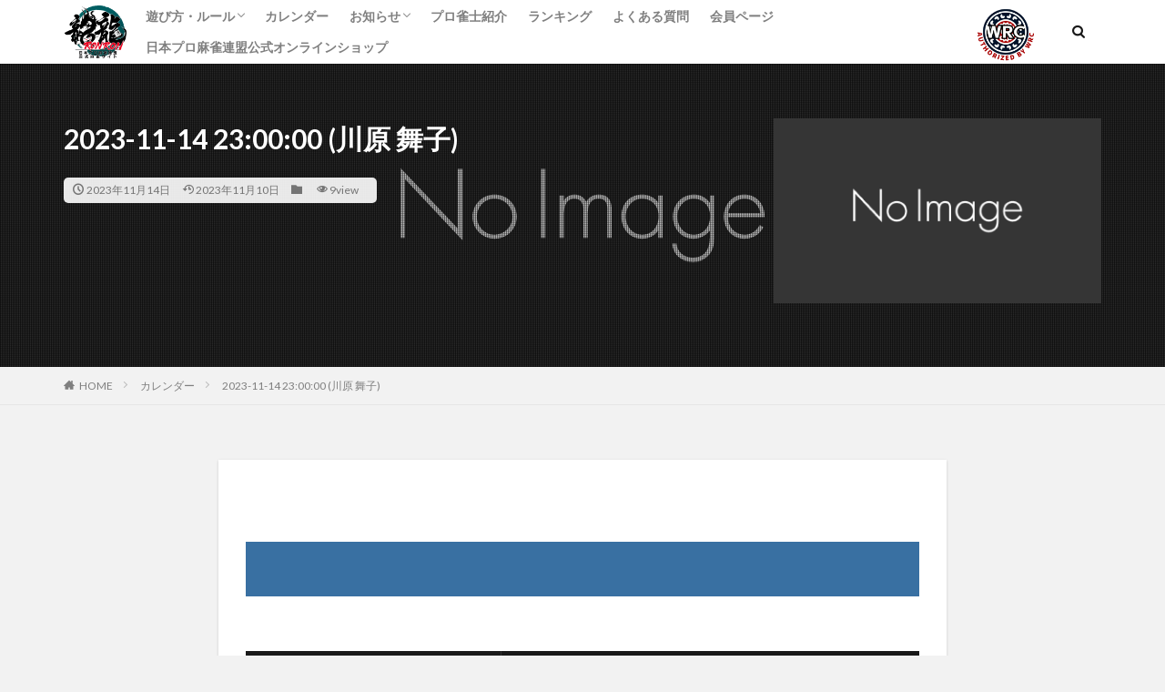

--- FILE ---
content_type: text/html; charset=UTF-8
request_url: https://ron2.jp/calendar/14589/
body_size: 15676
content:

<!DOCTYPE html>

<html dir="ltr" lang="ja" prefix="og: https://ogp.me/ns#" prefix="og: http://ogp.me/ns#" class="t-html 
">

<head prefix="og: http://ogp.me/ns# fb: http://ogp.me/ns/fb# article: http://ogp.me/ns/article#">
<meta charset="UTF-8">
<title>2023-11-14 23:00:00 (川原 舞子) - 龍龍</title>

		<!-- All in One SEO 4.7.0 - aioseo.com -->
		<meta name="robots" content="max-image-preview:large" />
		<link rel="canonical" href="https://ron2.jp/calendar/14589/" />
		<meta name="generator" content="All in One SEO (AIOSEO) 4.7.0" />
		<meta property="og:locale" content="ja_JP" />
		<meta property="og:site_name" content="龍龍 - 日本プロ麻雀連盟　公式麻雀サイト" />
		<meta property="og:type" content="article" />
		<meta property="og:title" content="2023-11-14 23:00:00 (川原 舞子) - 龍龍" />
		<meta property="og:url" content="https://ron2.jp/calendar/14589/" />
		<meta property="article:published_time" content="2023-11-10T04:49:59+00:00" />
		<meta property="article:modified_time" content="2023-11-10T04:50:00+00:00" />
		<meta name="twitter:card" content="summary_large_image" />
		<meta name="twitter:title" content="2023-11-14 23:00:00 (川原 舞子) - 龍龍" />
		<script type="application/ld+json" class="aioseo-schema">
			{"@context":"https:\/\/schema.org","@graph":[{"@type":"BreadcrumbList","@id":"https:\/\/ron2.jp\/calendar\/14589\/#breadcrumblist","itemListElement":[{"@type":"ListItem","@id":"https:\/\/ron2.jp\/#listItem","position":1,"name":"\u5bb6","item":"https:\/\/ron2.jp\/","nextItem":"https:\/\/ron2.jp\/calendar\/14589\/#listItem"},{"@type":"ListItem","@id":"https:\/\/ron2.jp\/calendar\/14589\/#listItem","position":2,"name":"2023-11-14 23:00:00 (\u5ddd\u539f \u821e\u5b50)","previousItem":"https:\/\/ron2.jp\/#listItem"}]},{"@type":"Organization","@id":"https:\/\/ron2.jp\/#organization","name":"\u9f8d\u9f8d","description":"\u65e5\u672c\u30d7\u30ed\u9ebb\u96c0\u9023\u76df\u3000\u516c\u5f0f\u9ebb\u96c0\u30b5\u30a4\u30c8","url":"https:\/\/ron2.jp\/"},{"@type":"Person","@id":"https:\/\/ron2.jp\/author\/staff3\/#author","url":"https:\/\/ron2.jp\/author\/staff3\/","name":"\u904b\u55b6\u30b9\u30bf\u30c3\u30d5","image":{"@type":"ImageObject","@id":"https:\/\/ron2.jp\/calendar\/14589\/#authorImage","url":"https:\/\/secure.gravatar.com\/avatar\/c53ce5e38ee5aabe0a035606b07932d0?s=96&d=mm&r=g","width":96,"height":96,"caption":"\u904b\u55b6\u30b9\u30bf\u30c3\u30d5"}},{"@type":"WebPage","@id":"https:\/\/ron2.jp\/calendar\/14589\/#webpage","url":"https:\/\/ron2.jp\/calendar\/14589\/","name":"2023-11-14 23:00:00 (\u5ddd\u539f \u821e\u5b50) - \u9f8d\u9f8d","inLanguage":"ja","isPartOf":{"@id":"https:\/\/ron2.jp\/#website"},"breadcrumb":{"@id":"https:\/\/ron2.jp\/calendar\/14589\/#breadcrumblist"},"author":{"@id":"https:\/\/ron2.jp\/author\/staff3\/#author"},"creator":{"@id":"https:\/\/ron2.jp\/author\/staff3\/#author"},"datePublished":"2023-11-14T23:00:00+09:00","dateModified":"2023-11-10T13:50:00+09:00"},{"@type":"WebSite","@id":"https:\/\/ron2.jp\/#website","url":"https:\/\/ron2.jp\/","name":"\u9f8d\u9f8d","description":"\u65e5\u672c\u30d7\u30ed\u9ebb\u96c0\u9023\u76df\u3000\u516c\u5f0f\u9ebb\u96c0\u30b5\u30a4\u30c8","inLanguage":"ja","publisher":{"@id":"https:\/\/ron2.jp\/#organization"}}]}
		</script>
		<!-- All in One SEO -->

		<!-- This site uses the Google Analytics by MonsterInsights plugin v9.11.1 - Using Analytics tracking - https://www.monsterinsights.com/ -->
							<script src="//www.googletagmanager.com/gtag/js?id=G-P60T2C3NEY"  data-cfasync="false" data-wpfc-render="false" type="text/javascript" async></script>
			<script data-cfasync="false" data-wpfc-render="false" type="text/javascript">
				var mi_version = '9.11.1';
				var mi_track_user = true;
				var mi_no_track_reason = '';
								var MonsterInsightsDefaultLocations = {"page_location":"https:\/\/ron2.jp\/calendar\/14589\/"};
								if ( typeof MonsterInsightsPrivacyGuardFilter === 'function' ) {
					var MonsterInsightsLocations = (typeof MonsterInsightsExcludeQuery === 'object') ? MonsterInsightsPrivacyGuardFilter( MonsterInsightsExcludeQuery ) : MonsterInsightsPrivacyGuardFilter( MonsterInsightsDefaultLocations );
				} else {
					var MonsterInsightsLocations = (typeof MonsterInsightsExcludeQuery === 'object') ? MonsterInsightsExcludeQuery : MonsterInsightsDefaultLocations;
				}

								var disableStrs = [
										'ga-disable-G-P60T2C3NEY',
									];

				/* Function to detect opted out users */
				function __gtagTrackerIsOptedOut() {
					for (var index = 0; index < disableStrs.length; index++) {
						if (document.cookie.indexOf(disableStrs[index] + '=true') > -1) {
							return true;
						}
					}

					return false;
				}

				/* Disable tracking if the opt-out cookie exists. */
				if (__gtagTrackerIsOptedOut()) {
					for (var index = 0; index < disableStrs.length; index++) {
						window[disableStrs[index]] = true;
					}
				}

				/* Opt-out function */
				function __gtagTrackerOptout() {
					for (var index = 0; index < disableStrs.length; index++) {
						document.cookie = disableStrs[index] + '=true; expires=Thu, 31 Dec 2099 23:59:59 UTC; path=/';
						window[disableStrs[index]] = true;
					}
				}

				if ('undefined' === typeof gaOptout) {
					function gaOptout() {
						__gtagTrackerOptout();
					}
				}
								window.dataLayer = window.dataLayer || [];

				window.MonsterInsightsDualTracker = {
					helpers: {},
					trackers: {},
				};
				if (mi_track_user) {
					function __gtagDataLayer() {
						dataLayer.push(arguments);
					}

					function __gtagTracker(type, name, parameters) {
						if (!parameters) {
							parameters = {};
						}

						if (parameters.send_to) {
							__gtagDataLayer.apply(null, arguments);
							return;
						}

						if (type === 'event') {
														parameters.send_to = monsterinsights_frontend.v4_id;
							var hookName = name;
							if (typeof parameters['event_category'] !== 'undefined') {
								hookName = parameters['event_category'] + ':' + name;
							}

							if (typeof MonsterInsightsDualTracker.trackers[hookName] !== 'undefined') {
								MonsterInsightsDualTracker.trackers[hookName](parameters);
							} else {
								__gtagDataLayer('event', name, parameters);
							}
							
						} else {
							__gtagDataLayer.apply(null, arguments);
						}
					}

					__gtagTracker('js', new Date());
					__gtagTracker('set', {
						'developer_id.dZGIzZG': true,
											});
					if ( MonsterInsightsLocations.page_location ) {
						__gtagTracker('set', MonsterInsightsLocations);
					}
										__gtagTracker('config', 'G-P60T2C3NEY', {"forceSSL":"true","link_attribution":"true"} );
										window.gtag = __gtagTracker;										(function () {
						/* https://developers.google.com/analytics/devguides/collection/analyticsjs/ */
						/* ga and __gaTracker compatibility shim. */
						var noopfn = function () {
							return null;
						};
						var newtracker = function () {
							return new Tracker();
						};
						var Tracker = function () {
							return null;
						};
						var p = Tracker.prototype;
						p.get = noopfn;
						p.set = noopfn;
						p.send = function () {
							var args = Array.prototype.slice.call(arguments);
							args.unshift('send');
							__gaTracker.apply(null, args);
						};
						var __gaTracker = function () {
							var len = arguments.length;
							if (len === 0) {
								return;
							}
							var f = arguments[len - 1];
							if (typeof f !== 'object' || f === null || typeof f.hitCallback !== 'function') {
								if ('send' === arguments[0]) {
									var hitConverted, hitObject = false, action;
									if ('event' === arguments[1]) {
										if ('undefined' !== typeof arguments[3]) {
											hitObject = {
												'eventAction': arguments[3],
												'eventCategory': arguments[2],
												'eventLabel': arguments[4],
												'value': arguments[5] ? arguments[5] : 1,
											}
										}
									}
									if ('pageview' === arguments[1]) {
										if ('undefined' !== typeof arguments[2]) {
											hitObject = {
												'eventAction': 'page_view',
												'page_path': arguments[2],
											}
										}
									}
									if (typeof arguments[2] === 'object') {
										hitObject = arguments[2];
									}
									if (typeof arguments[5] === 'object') {
										Object.assign(hitObject, arguments[5]);
									}
									if ('undefined' !== typeof arguments[1].hitType) {
										hitObject = arguments[1];
										if ('pageview' === hitObject.hitType) {
											hitObject.eventAction = 'page_view';
										}
									}
									if (hitObject) {
										action = 'timing' === arguments[1].hitType ? 'timing_complete' : hitObject.eventAction;
										hitConverted = mapArgs(hitObject);
										__gtagTracker('event', action, hitConverted);
									}
								}
								return;
							}

							function mapArgs(args) {
								var arg, hit = {};
								var gaMap = {
									'eventCategory': 'event_category',
									'eventAction': 'event_action',
									'eventLabel': 'event_label',
									'eventValue': 'event_value',
									'nonInteraction': 'non_interaction',
									'timingCategory': 'event_category',
									'timingVar': 'name',
									'timingValue': 'value',
									'timingLabel': 'event_label',
									'page': 'page_path',
									'location': 'page_location',
									'title': 'page_title',
									'referrer' : 'page_referrer',
								};
								for (arg in args) {
																		if (!(!args.hasOwnProperty(arg) || !gaMap.hasOwnProperty(arg))) {
										hit[gaMap[arg]] = args[arg];
									} else {
										hit[arg] = args[arg];
									}
								}
								return hit;
							}

							try {
								f.hitCallback();
							} catch (ex) {
							}
						};
						__gaTracker.create = newtracker;
						__gaTracker.getByName = newtracker;
						__gaTracker.getAll = function () {
							return [];
						};
						__gaTracker.remove = noopfn;
						__gaTracker.loaded = true;
						window['__gaTracker'] = __gaTracker;
					})();
									} else {
										console.log("");
					(function () {
						function __gtagTracker() {
							return null;
						}

						window['__gtagTracker'] = __gtagTracker;
						window['gtag'] = __gtagTracker;
					})();
									}
			</script>
							<!-- / Google Analytics by MonsterInsights -->
		<link rel='stylesheet' id='dashicons-css'  href='https://ron2.jp/wp/wp-includes/css/dashicons.min.css?ver=6.0.11' type='text/css' media='all' />
<link rel='stylesheet' id='thickbox-css'  href='https://ron2.jp/wp/wp-includes/js/thickbox/thickbox.css?ver=6.0.11' type='text/css' media='all' />
<link rel='stylesheet' id='wp-block-library-css'  href='https://ron2.jp/wp/wp-includes/css/dist/block-library/style.min.css?ver=6.0.11' type='text/css' media='all' />
<style id='global-styles-inline-css' type='text/css'>
body{--wp--preset--color--black: #000000;--wp--preset--color--cyan-bluish-gray: #abb8c3;--wp--preset--color--white: #ffffff;--wp--preset--color--pale-pink: #f78da7;--wp--preset--color--vivid-red: #cf2e2e;--wp--preset--color--luminous-vivid-orange: #ff6900;--wp--preset--color--luminous-vivid-amber: #fcb900;--wp--preset--color--light-green-cyan: #7bdcb5;--wp--preset--color--vivid-green-cyan: #00d084;--wp--preset--color--pale-cyan-blue: #8ed1fc;--wp--preset--color--vivid-cyan-blue: #0693e3;--wp--preset--color--vivid-purple: #9b51e0;--wp--preset--gradient--vivid-cyan-blue-to-vivid-purple: linear-gradient(135deg,rgba(6,147,227,1) 0%,rgb(155,81,224) 100%);--wp--preset--gradient--light-green-cyan-to-vivid-green-cyan: linear-gradient(135deg,rgb(122,220,180) 0%,rgb(0,208,130) 100%);--wp--preset--gradient--luminous-vivid-amber-to-luminous-vivid-orange: linear-gradient(135deg,rgba(252,185,0,1) 0%,rgba(255,105,0,1) 100%);--wp--preset--gradient--luminous-vivid-orange-to-vivid-red: linear-gradient(135deg,rgba(255,105,0,1) 0%,rgb(207,46,46) 100%);--wp--preset--gradient--very-light-gray-to-cyan-bluish-gray: linear-gradient(135deg,rgb(238,238,238) 0%,rgb(169,184,195) 100%);--wp--preset--gradient--cool-to-warm-spectrum: linear-gradient(135deg,rgb(74,234,220) 0%,rgb(151,120,209) 20%,rgb(207,42,186) 40%,rgb(238,44,130) 60%,rgb(251,105,98) 80%,rgb(254,248,76) 100%);--wp--preset--gradient--blush-light-purple: linear-gradient(135deg,rgb(255,206,236) 0%,rgb(152,150,240) 100%);--wp--preset--gradient--blush-bordeaux: linear-gradient(135deg,rgb(254,205,165) 0%,rgb(254,45,45) 50%,rgb(107,0,62) 100%);--wp--preset--gradient--luminous-dusk: linear-gradient(135deg,rgb(255,203,112) 0%,rgb(199,81,192) 50%,rgb(65,88,208) 100%);--wp--preset--gradient--pale-ocean: linear-gradient(135deg,rgb(255,245,203) 0%,rgb(182,227,212) 50%,rgb(51,167,181) 100%);--wp--preset--gradient--electric-grass: linear-gradient(135deg,rgb(202,248,128) 0%,rgb(113,206,126) 100%);--wp--preset--gradient--midnight: linear-gradient(135deg,rgb(2,3,129) 0%,rgb(40,116,252) 100%);--wp--preset--duotone--dark-grayscale: url('#wp-duotone-dark-grayscale');--wp--preset--duotone--grayscale: url('#wp-duotone-grayscale');--wp--preset--duotone--purple-yellow: url('#wp-duotone-purple-yellow');--wp--preset--duotone--blue-red: url('#wp-duotone-blue-red');--wp--preset--duotone--midnight: url('#wp-duotone-midnight');--wp--preset--duotone--magenta-yellow: url('#wp-duotone-magenta-yellow');--wp--preset--duotone--purple-green: url('#wp-duotone-purple-green');--wp--preset--duotone--blue-orange: url('#wp-duotone-blue-orange');--wp--preset--font-size--small: 13px;--wp--preset--font-size--medium: 20px;--wp--preset--font-size--large: 36px;--wp--preset--font-size--x-large: 42px;}.has-black-color{color: var(--wp--preset--color--black) !important;}.has-cyan-bluish-gray-color{color: var(--wp--preset--color--cyan-bluish-gray) !important;}.has-white-color{color: var(--wp--preset--color--white) !important;}.has-pale-pink-color{color: var(--wp--preset--color--pale-pink) !important;}.has-vivid-red-color{color: var(--wp--preset--color--vivid-red) !important;}.has-luminous-vivid-orange-color{color: var(--wp--preset--color--luminous-vivid-orange) !important;}.has-luminous-vivid-amber-color{color: var(--wp--preset--color--luminous-vivid-amber) !important;}.has-light-green-cyan-color{color: var(--wp--preset--color--light-green-cyan) !important;}.has-vivid-green-cyan-color{color: var(--wp--preset--color--vivid-green-cyan) !important;}.has-pale-cyan-blue-color{color: var(--wp--preset--color--pale-cyan-blue) !important;}.has-vivid-cyan-blue-color{color: var(--wp--preset--color--vivid-cyan-blue) !important;}.has-vivid-purple-color{color: var(--wp--preset--color--vivid-purple) !important;}.has-black-background-color{background-color: var(--wp--preset--color--black) !important;}.has-cyan-bluish-gray-background-color{background-color: var(--wp--preset--color--cyan-bluish-gray) !important;}.has-white-background-color{background-color: var(--wp--preset--color--white) !important;}.has-pale-pink-background-color{background-color: var(--wp--preset--color--pale-pink) !important;}.has-vivid-red-background-color{background-color: var(--wp--preset--color--vivid-red) !important;}.has-luminous-vivid-orange-background-color{background-color: var(--wp--preset--color--luminous-vivid-orange) !important;}.has-luminous-vivid-amber-background-color{background-color: var(--wp--preset--color--luminous-vivid-amber) !important;}.has-light-green-cyan-background-color{background-color: var(--wp--preset--color--light-green-cyan) !important;}.has-vivid-green-cyan-background-color{background-color: var(--wp--preset--color--vivid-green-cyan) !important;}.has-pale-cyan-blue-background-color{background-color: var(--wp--preset--color--pale-cyan-blue) !important;}.has-vivid-cyan-blue-background-color{background-color: var(--wp--preset--color--vivid-cyan-blue) !important;}.has-vivid-purple-background-color{background-color: var(--wp--preset--color--vivid-purple) !important;}.has-black-border-color{border-color: var(--wp--preset--color--black) !important;}.has-cyan-bluish-gray-border-color{border-color: var(--wp--preset--color--cyan-bluish-gray) !important;}.has-white-border-color{border-color: var(--wp--preset--color--white) !important;}.has-pale-pink-border-color{border-color: var(--wp--preset--color--pale-pink) !important;}.has-vivid-red-border-color{border-color: var(--wp--preset--color--vivid-red) !important;}.has-luminous-vivid-orange-border-color{border-color: var(--wp--preset--color--luminous-vivid-orange) !important;}.has-luminous-vivid-amber-border-color{border-color: var(--wp--preset--color--luminous-vivid-amber) !important;}.has-light-green-cyan-border-color{border-color: var(--wp--preset--color--light-green-cyan) !important;}.has-vivid-green-cyan-border-color{border-color: var(--wp--preset--color--vivid-green-cyan) !important;}.has-pale-cyan-blue-border-color{border-color: var(--wp--preset--color--pale-cyan-blue) !important;}.has-vivid-cyan-blue-border-color{border-color: var(--wp--preset--color--vivid-cyan-blue) !important;}.has-vivid-purple-border-color{border-color: var(--wp--preset--color--vivid-purple) !important;}.has-vivid-cyan-blue-to-vivid-purple-gradient-background{background: var(--wp--preset--gradient--vivid-cyan-blue-to-vivid-purple) !important;}.has-light-green-cyan-to-vivid-green-cyan-gradient-background{background: var(--wp--preset--gradient--light-green-cyan-to-vivid-green-cyan) !important;}.has-luminous-vivid-amber-to-luminous-vivid-orange-gradient-background{background: var(--wp--preset--gradient--luminous-vivid-amber-to-luminous-vivid-orange) !important;}.has-luminous-vivid-orange-to-vivid-red-gradient-background{background: var(--wp--preset--gradient--luminous-vivid-orange-to-vivid-red) !important;}.has-very-light-gray-to-cyan-bluish-gray-gradient-background{background: var(--wp--preset--gradient--very-light-gray-to-cyan-bluish-gray) !important;}.has-cool-to-warm-spectrum-gradient-background{background: var(--wp--preset--gradient--cool-to-warm-spectrum) !important;}.has-blush-light-purple-gradient-background{background: var(--wp--preset--gradient--blush-light-purple) !important;}.has-blush-bordeaux-gradient-background{background: var(--wp--preset--gradient--blush-bordeaux) !important;}.has-luminous-dusk-gradient-background{background: var(--wp--preset--gradient--luminous-dusk) !important;}.has-pale-ocean-gradient-background{background: var(--wp--preset--gradient--pale-ocean) !important;}.has-electric-grass-gradient-background{background: var(--wp--preset--gradient--electric-grass) !important;}.has-midnight-gradient-background{background: var(--wp--preset--gradient--midnight) !important;}.has-small-font-size{font-size: var(--wp--preset--font-size--small) !important;}.has-medium-font-size{font-size: var(--wp--preset--font-size--medium) !important;}.has-large-font-size{font-size: var(--wp--preset--font-size--large) !important;}.has-x-large-font-size{font-size: var(--wp--preset--font-size--x-large) !important;}
</style>
<link rel='stylesheet' id='wpsm_ac-font-awesome-front-css'  href='https://ron2.jp/wp/wp-content/plugins/responsive-accordion-and-collapse/css/font-awesome/css/font-awesome.min.css?ver=6.0.11' type='text/css' media='all' />
<link rel='stylesheet' id='wpsm_ac_bootstrap-front-css'  href='https://ron2.jp/wp/wp-content/plugins/responsive-accordion-and-collapse/css/bootstrap-front.css?ver=6.0.11' type='text/css' media='all' />
<script src='https://ron2.jp/wp/wp-includes/js/jquery/jquery.min.js?ver=3.6.0' id='jquery-core-js'></script>
<script src='https://ron2.jp/wp/wp-includes/js/jquery/jquery-migrate.min.js?ver=3.3.2' id='jquery-migrate-js'></script>
<script src='https://ron2.jp/wp/wp-content/plugins/google-analytics-for-wordpress/assets/js/frontend-gtag.min.js?ver=9.11.1' id='monsterinsights-frontend-script-js'></script>
<script data-cfasync="false" data-wpfc-render="false" type="text/javascript" id='monsterinsights-frontend-script-js-extra'>/* <![CDATA[ */
var monsterinsights_frontend = {"js_events_tracking":"true","download_extensions":"doc,pdf,ppt,zip,xls,docx,pptx,xlsx","inbound_paths":"[]","home_url":"https:\/\/ron2.jp","hash_tracking":"false","v4_id":"G-P60T2C3NEY"};/* ]]> */
</script>
<link rel="https://api.w.org/" href="https://ron2.jp/wp-json/" /><link rel="alternate" type="application/json" href="https://ron2.jp/wp-json/wp/v2/calendar/14589" /><link rel="alternate" type="application/json+oembed" href="https://ron2.jp/wp-json/oembed/1.0/embed?url=https%3A%2F%2Fron2.jp%2Fcalendar%2F14589%2F" />
<link rel="alternate" type="text/xml+oembed" href="https://ron2.jp/wp-json/oembed/1.0/embed?url=https%3A%2F%2Fron2.jp%2Fcalendar%2F14589%2F&#038;format=xml" />
<meta name="cdp-version" content="1.5.0" /><link class="css-async" rel href="https://ron2.jp/wp/wp-content/themes/the-thor/css/icon.min.css">
<link class="css-async" rel href="https://fonts.googleapis.com/css?family=Lato:100,300,400,700,900">
<link class="css-async" rel href="https://fonts.googleapis.com/css?family=Fjalla+One">
<link rel="stylesheet" href="https://fonts.googleapis.com/css?family=Noto+Sans+JP:100,200,300,400,500,600,700,800,900">
<link rel="stylesheet" href="https://ron2.jp/wp/wp-content/themes/the-thor/style.min.css">
<link class="css-async" rel href="https://ron2.jp/wp/wp-content/themes/the-thor-child/style-user.css?1656977411">
<link rel="canonical" href="https://ron2.jp/calendar/14589/" />
<script src="https://ajax.googleapis.com/ajax/libs/jquery/1.12.4/jquery.min.js"></script>
<meta http-equiv="X-UA-Compatible" content="IE=edge">
<meta name="viewport" content="width=device-width, initial-scale=1, viewport-fit=cover"/>
<style>
.widget.widget_nav_menu ul.menu{border-color: rgba(0,102,0,0.15);}.widget.widget_nav_menu ul.menu li{border-color: rgba(0,102,0,0.75);}.widget.widget_nav_menu ul.menu .sub-menu li{border-color: rgba(0,102,0,0.15);}.widget.widget_nav_menu ul.menu .sub-menu li .sub-menu li:first-child{border-color: rgba(0,102,0,0.15);}.widget.widget_nav_menu ul.menu li a:hover{background-color: rgba(0,102,0,0.75);}.widget.widget_nav_menu ul.menu .current-menu-item > a{background-color: rgba(0,102,0,0.75);}.widget.widget_nav_menu ul.menu li .sub-menu li a:before {color:#006600;}.widget.widget_nav_menu ul.menu li a{background-color:#006600;}.widget.widget_nav_menu ul.menu .sub-menu a:hover{color:#006600;}.widget.widget_nav_menu ul.menu .sub-menu .current-menu-item a{color:#006600;}.widget.widget_categories ul{border-color: rgba(0,102,0,0.15);}.widget.widget_categories ul li{border-color: rgba(0,102,0,0.75);}.widget.widget_categories ul .children li{border-color: rgba(0,102,0,0.15);}.widget.widget_categories ul .children li .children li:first-child{border-color: rgba(0,102,0,0.15);}.widget.widget_categories ul li a:hover{background-color: rgba(0,102,0,0.75);}.widget.widget_categories ul .current-menu-item > a{background-color: rgba(0,102,0,0.75);}.widget.widget_categories ul li .children li a:before {color:#006600;}.widget.widget_categories ul li a{background-color:#006600;}.widget.widget_categories ul .children a:hover{color:#006600;}.widget.widget_categories ul .children .current-menu-item a{color:#006600;}.widgetSearch__input:hover{border-color:#006600;}.widgetCatTitle{background-color:#006600;}.widgetCatTitle__inner{background-color:#006600;}.widgetSearch__submit:hover{background-color:#006600;}.widgetProfile__sns{background-color:#006600;}.widget.widget_calendar .calendar_wrap tbody a:hover{background-color:#006600;}.widget ul li a:hover{color:#006600;}.widget.widget_rss .rsswidget:hover{color:#006600;}.widget.widget_tag_cloud a:hover{background-color:#006600;}.widget select:hover{border-color:#006600;}.widgetSearch__checkLabel:hover:after{border-color:#006600;}.widgetSearch__check:checked .widgetSearch__checkLabel:before, .widgetSearch__check:checked + .widgetSearch__checkLabel:before{border-color:#006600;}.widgetTab__item.current{border-top-color:#006600;}.widgetTab__item:hover{border-top-color:#006600;}.searchHead__title{background-color:#006600;}.searchHead__submit:hover{color:#006600;}.menuBtn__close:hover{color:#006600;}.menuBtn__link:hover{color:#006600;}@media only screen and (min-width: 992px){.menuBtn__link {background-color:#006600;}}.t-headerCenter .menuBtn__link:hover{color:#006600;}.searchBtn__close:hover{color:#006600;}.searchBtn__link:hover{color:#006600;}.breadcrumb__item a:hover{color:#006600;}.pager__item{color:#006600;}.pager__item:hover, .pager__item-current{background-color:#006600; color:#fff;}.page-numbers{color:#006600;}.page-numbers:hover, .page-numbers.current{background-color:#006600; color:#fff;}.pagePager__item{color:#006600;}.pagePager__item:hover, .pagePager__item-current{background-color:#006600; color:#fff;}.heading a:hover{color:#006600;}.eyecatch__cat{background-color:#006600;}.the__category{background-color:#006600;}.dateList__item a:hover{color:#006600;}.controllerFooter__item:last-child{background-color:#006600;}.controllerFooter__close{background-color:#006600;}.bottomFooter__topBtn{background-color:#006600;}.mask-color{background-color:#006600;}.mask-colorgray{background-color:#006600;}.pickup3__item{background-color:#006600;}.categoryBox__title{color:#006600;}.comments__list .comment-meta{background-color:#006600;}.comment-respond .submit{background-color:#006600;}.prevNext__pop{background-color:#006600;}.swiper-pagination-bullet-active{background-color:#006600;}.swiper-slider .swiper-button-next, .swiper-slider .swiper-container-rtl .swiper-button-prev, .swiper-slider .swiper-button-prev, .swiper-slider .swiper-container-rtl .swiper-button-next	{background-color:#006600;}body{background:#f2f2f2;}.snsFooter{background-color:#006600}.widget-main .heading.heading-widget{background-color:#006600}.widget-main .heading.heading-widgetsimple{background-color:#006600}.widget-main .heading.heading-widgetsimplewide{background-color:#006600}.widget-main .heading.heading-widgetwide{background-color:#006600}.widget-main .heading.heading-widgetbottom:before{border-color:#006600}.widget-main .heading.heading-widgetborder{border-color:#006600}.widget-main .heading.heading-widgetborder::before,.widget-main .heading.heading-widgetborder::after{background-color:#006600}.widget-side .heading.heading-widget{background-color:#191919}.widget-side .heading.heading-widgetsimple{background-color:#191919}.widget-side .heading.heading-widgetsimplewide{background-color:#191919}.widget-side .heading.heading-widgetwide{background-color:#191919}.widget-side .heading.heading-widgetbottom:before{border-color:#191919}.widget-side .heading.heading-widgetborder{border-color:#191919}.widget-side .heading.heading-widgetborder::before,.widget-side .heading.heading-widgetborder::after{background-color:#191919}.widget-foot .heading.heading-widget{background-color:#191919}.widget-foot .heading.heading-widgetsimple{background-color:#191919}.widget-foot .heading.heading-widgetsimplewide{background-color:#191919}.widget-foot .heading.heading-widgetwide{background-color:#191919}.widget-foot .heading.heading-widgetbottom:before{border-color:#191919}.widget-foot .heading.heading-widgetborder{border-color:#191919}.widget-foot .heading.heading-widgetborder::before,.widget-foot .heading.heading-widgetborder::after{background-color:#191919}.widget-menu .heading.heading-widget{background-color:#006600}.widget-menu .heading.heading-widgetsimple{background-color:#006600}.widget-menu .heading.heading-widgetsimplewide{background-color:#006600}.widget-menu .heading.heading-widgetwide{background-color:#006600}.widget-menu .heading.heading-widgetbottom:before{border-color:#006600}.widget-menu .heading.heading-widgetborder{border-color:#006600}.widget-menu .heading.heading-widgetborder::before,.widget-menu .heading.heading-widgetborder::after{background-color:#006600}@media only screen and (min-width: 768px){.still {height: 600px;}}.still.still-movie .still__box{background-image:url(https://ron2.jp/wp/wp-content/uploads/2022/04/mahjong-768x427.jpg);}@media only screen and (min-width: 768px){.still.still-movie .still__box{background-image:url(https://ron2.jp/wp/wp-content/uploads/2022/04/mahjong.jpg);}}.pickupHead{background-color:#191919}.pickup3__bg.mask.mask-colorgray{background-color:#888888}.rankingBox__bg{background-color:#006600}.the__ribbon{background-color:#bc3531}.the__ribbon:after{border-left-color:#bc3531; border-right-color:#bc3531}.eyecatch__link.eyecatch__link-mask:hover::after{content: "READ MORE";}.eyecatch__link.eyecatch__link-maskzoom:hover::after{content: "READ MORE";}.eyecatch__link.eyecatch__link-maskzoomrotate:hover::after{content: "READ MORE";}.postcta-bg{background-color:#3970a2}.content .afTagBox__btnDetail{background-color:#006600;}.widget .widgetAfTag__btnDetail{background-color:#006600;}.content .afTagBox__btnAf{background-color:#006600;}.widget .widgetAfTag__btnAf{background-color:#006600;}.content a{color:#006600;}.phrase a{color:#006600;}.content .sitemap li a:hover{color:#006600;}.content h2 a:hover,.content h3 a:hover,.content h4 a:hover,.content h5 a:hover{color:#006600;}.content ul.menu li a:hover{color:#006600;}.content .es-LiconBox:before{background-color:#a83f3f;}.content .es-LiconCircle:before{background-color:#a83f3f;}.content .es-BTiconBox:before{background-color:#a83f3f;}.content .es-BTiconCircle:before{background-color:#a83f3f;}.content .es-BiconObi{border-color:#a83f3f;}.content .es-BiconCorner:before{background-color:#a83f3f;}.content .es-BiconCircle:before{background-color:#a83f3f;}.content .es-BmarkHatena::before{background-color:#005293;}.content .es-BmarkExcl::before{background-color:#b60105;}.content .es-BmarkQ::before{background-color:#005293;}.content .es-BmarkQ::after{border-top-color:#005293;}.content .es-BmarkA::before{color:#b60105;}.content .es-BsubTradi::before{color:#ffffff;background-color:#b60105;border-color:#b60105;}.btn__link-primary{color:#ffffff; background-color:#005500;}.content .btn__link-primary{color:#ffffff; background-color:#005500;}.searchBtn__contentInner .btn__link-search{color:#ffffff; background-color:#005500;}.btn__link-secondary{color:#ffffff; background-color:#005500;}.content .btn__link-secondary{color:#ffffff; background-color:#005500;}.btn__link-search{color:#ffffff; background-color:#005500;}.btn__link-normal{color:#005500;}.content .btn__link-normal{color:#005500;}.btn__link-normal:hover{background-color:#005500;}.content .btn__link-normal:hover{background-color:#005500;}.comments__list .comment-reply-link{color:#005500;}.comments__list .comment-reply-link:hover{background-color:#005500;}@media only screen and (min-width: 992px){.subNavi__link-pickup{color:#005500;}}@media only screen and (min-width: 992px){.subNavi__link-pickup:hover{background-color:#005500;}}.partsH2-4 h2{color:#191919;}.partsH2-4 h2::before{border-color:#b2384e;}.partsH2-4 h2::after{border-color:#d8d8d8;}.partsH3-61 h3{color:#191919;}.partsH3-61 h3::after{background-color:#b2384e;}.content h4{color:#191919}.content h5{color:#191919}.content ul > li::before{color:#a83f3f;}.content ul{color:#191919;}.content ol > li::before{color:#a83f3f; border-color:#a83f3f;}.content ol > li > ol > li::before{background-color:#a83f3f; border-color:#a83f3f;}.content ol > li > ol > li > ol > li::before{color:#a83f3f; border-color:#a83f3f;}.content ol{color:#191919;}.content .balloon .balloon__text{color:#191919; background-color:#f2f2f2;}.content .balloon .balloon__text-left:before{border-left-color:#f2f2f2;}.content .balloon .balloon__text-right:before{border-right-color:#f2f2f2;}.content .balloon-boder .balloon__text{color:#191919; background-color:#ffffff;  border-color:#d8d8d8;}.content .balloon-boder .balloon__text-left:before{border-left-color:#d8d8d8;}.content .balloon-boder .balloon__text-left:after{border-left-color:#ffffff;}.content .balloon-boder .balloon__text-right:before{border-right-color:#d8d8d8;}.content .balloon-boder .balloon__text-right:after{border-right-color:#ffffff;}.content blockquote{color:#191919; background-color:#f2f2f2;}.content blockquote::before{color:#d8d8d8;}.content table{color:#191919; border-top-color:#E5E5E5; border-left-color:#E5E5E5;}.content table th{background:#7f7f7f; color:#ffffff; ;border-right-color:#E5E5E5; border-bottom-color:#E5E5E5;}.content table td{background:#ffffff; ;border-right-color:#E5E5E5; border-bottom-color:#E5E5E5;}.content table tr:nth-child(odd) td{background-color:#f2f2f2;}
</style>
<link rel="icon" href="https://ron2.jp/wp/wp-content/uploads/2022/07/cropped-logo20220719_512x512b-32x32.png" sizes="32x32" />
<link rel="icon" href="https://ron2.jp/wp/wp-content/uploads/2022/07/cropped-logo20220719_512x512b-192x192.png" sizes="192x192" />
<link rel="apple-touch-icon" href="https://ron2.jp/wp/wp-content/uploads/2022/07/cropped-logo20220719_512x512b-180x180.png" />
<meta name="msapplication-TileImage" content="https://ron2.jp/wp/wp-content/uploads/2022/07/cropped-logo20220719_512x512b-270x270.png" />
<style id="wpforms-css-vars-root">
				:root {
					--wpforms-field-border-radius: 3px;
--wpforms-field-border-style: solid;
--wpforms-field-border-size: 1px;
--wpforms-field-background-color: #ffffff;
--wpforms-field-border-color: rgba( 0, 0, 0, 0.25 );
--wpforms-field-border-color-spare: rgba( 0, 0, 0, 0.25 );
--wpforms-field-text-color: rgba( 0, 0, 0, 0.7 );
--wpforms-field-menu-color: #ffffff;
--wpforms-label-color: rgba( 0, 0, 0, 0.85 );
--wpforms-label-sublabel-color: rgba( 0, 0, 0, 0.55 );
--wpforms-label-error-color: #d63637;
--wpforms-button-border-radius: 3px;
--wpforms-button-border-style: none;
--wpforms-button-border-size: 1px;
--wpforms-button-background-color: #066aab;
--wpforms-button-border-color: #066aab;
--wpforms-button-text-color: #ffffff;
--wpforms-page-break-color: #066aab;
--wpforms-background-image: none;
--wpforms-background-position: center center;
--wpforms-background-repeat: no-repeat;
--wpforms-background-size: cover;
--wpforms-background-width: 100px;
--wpforms-background-height: 100px;
--wpforms-background-color: rgba( 0, 0, 0, 0 );
--wpforms-background-url: none;
--wpforms-container-padding: 0px;
--wpforms-container-border-style: none;
--wpforms-container-border-width: 1px;
--wpforms-container-border-color: #000000;
--wpforms-container-border-radius: 3px;
--wpforms-field-size-input-height: 43px;
--wpforms-field-size-input-spacing: 15px;
--wpforms-field-size-font-size: 16px;
--wpforms-field-size-line-height: 19px;
--wpforms-field-size-padding-h: 14px;
--wpforms-field-size-checkbox-size: 16px;
--wpforms-field-size-sublabel-spacing: 5px;
--wpforms-field-size-icon-size: 1;
--wpforms-label-size-font-size: 16px;
--wpforms-label-size-line-height: 19px;
--wpforms-label-size-sublabel-font-size: 14px;
--wpforms-label-size-sublabel-line-height: 17px;
--wpforms-button-size-font-size: 17px;
--wpforms-button-size-height: 41px;
--wpforms-button-size-padding-h: 15px;
--wpforms-button-size-margin-top: 10px;
--wpforms-container-shadow-size-box-shadow: none;

				}
			</style><meta property="og:site_name" content="龍龍" />
<meta property="og:type" content="article" />
<meta property="og:title" content="2023-11-14 23:00:00 (川原 舞子)" />
<meta property="og:description" content="" />
<meta property="og:url" content="https://ron2.jp/calendar/14589/" />
<meta property="og:image" content="http://wp.ron2.jp/wp-content/uploads/2022/04/ron2_548x308.jpg" />
<meta name="twitter:card" content="summary_large_image" />
<meta name="twitter:site" content="@ron2jp" />


</head>
<body class=" t-logoSp40 t-logoPc70" id="top">


  <!--l-header-->
  <header class="l-header l-header-shadow">
    <div class="container container-header">

      <!--logo-->
			<p class="siteTitle">
				<a class="siteTitle__link" href="https://ron2.jp">
											<img class="siteTitle__logo" src="https://ron2.jp/wp/wp-content/uploads/2022/07/logo20220719_512x512b.png" alt="龍龍" width="512" height="512" >
					        </a>
      </p>      <!--/logo-->


      				<!--globalNavi-->
				<nav class="globalNavi">
					<div class="globalNavi__inner">
            <ul class="globalNavi__list"><li id="menu-item-1098" class="menu-item menu-item-type-taxonomy menu-item-object-category menu-item-has-children menu-item-1098"><a href="https://ron2.jp/category/guide-rule/">遊び方・ルール</a>
<ul class="sub-menu">
	<li id="menu-item-3700" class="menu-item menu-item-type-post_type menu-item-object-post menu-item-3700"><a href="https://ron2.jp/play-guide/">龍龍のプレイ方法</a></li>
	<li id="menu-item-3699" class="menu-item menu-item-type-post_type menu-item-object-post menu-item-3699"><a href="https://ron2.jp/rule/">ルール</a></li>
	<li id="menu-item-3698" class="menu-item menu-item-type-post_type menu-item-object-post menu-item-3698"><a href="https://ron2.jp/payment/">課金方法</a></li>
</ul>
</li>
<li id="menu-item-2028" class="menu-item menu-item-type-custom menu-item-object-custom menu-item-2028"><a href="/event-calendar/">カレンダー</a></li>
<li id="menu-item-134" class="menu-item menu-item-type-custom menu-item-object-custom menu-item-has-children menu-item-134"><a href="/custom/">お知らせ</a>
<ul class="sub-menu">
	<li id="menu-item-4062" class="menu-item menu-item-type-custom menu-item-object-custom menu-item-4062"><a href="/custom/category/event/">イベント</a></li>
	<li id="menu-item-4533" class="menu-item menu-item-type-custom menu-item-object-custom menu-item-4533"><a href="/custom/category/news/">ニュース</a></li>
	<li id="menu-item-4065" class="menu-item menu-item-type-custom menu-item-object-custom menu-item-4065"><a href="/custom/">すべて</a></li>
</ul>
</li>
<li id="menu-item-2344" class="menu-item menu-item-type-custom menu-item-object-custom menu-item-2344"><a href="/pro/">プロ雀士紹介</a></li>
<li id="menu-item-4555" class="menu-item menu-item-type-custom menu-item-object-custom menu-item-4555"><a href="/3/ranking.html">ランキング</a></li>
<li id="menu-item-144" class="menu-item menu-item-type-post_type menu-item-object-page menu-item-144"><a href="https://ron2.jp/faq/">よくある質問</a></li>
<li id="menu-item-4552" class="menu-item menu-item-type-custom menu-item-object-custom menu-item-4552"><a href="/3/member/">会員ページ</a></li>
<li id="menu-item-13194" class="menu-item menu-item-type-custom menu-item-object-custom menu-item-13194"><a href="https://shop.ma-jan.or.jp/">日本プロ麻雀連盟公式オンラインショップ</a></li>
</ul>					</div>
				</nav>
				<!--/globalNavi-->
			

			

		<!--WRC auth 20230309-->
		<p class="siteTitle">
			<a class="siteTitle__link" href="https://www.worldriichi.org/">
				<img class="siteTitle__logo" src="/wp/wp-content/uploads/2023/03/wrc_auth_512x512.png" alt="龍龍" width="512" height="512" >
 	       </a>
		</p>		<!--/WRC auth 20230309-->


            <!--searchBtn-->
			<div class="searchBtn searchBtn-right ">
        <input class="searchBtn__checkbox" id="searchBtn-checkbox" type="checkbox">
        <label class="searchBtn__link searchBtn__link-text icon-search" for="searchBtn-checkbox"></label>
        <label class="searchBtn__unshown" for="searchBtn-checkbox"></label>

        <div class="searchBtn__content">
          <div class="searchBtn__scroll">
            <label class="searchBtn__close" for="searchBtn-checkbox"><i class="icon-close"></i>CLOSE</label>
            <div class="searchBtn__contentInner">
              <aside class="widget">
  <div class="widgetSearch">
    <form method="get" action="https://ron2.jp" target="_top">
  <div class="widgetSearch__contents">
    <h3 class="heading heading-tertiary">キーワード</h3>
    <input class="widgetSearch__input widgetSearch__input-max" type="text" name="s" placeholder="キーワードを入力" value="">

        <ol class="widgetSearch__word">
            <li class="widgetSearch__wordItem"><a href="https://ron2.jp?s=麻雀">麻雀</a></li>
	              <li class="widgetSearch__wordItem"><a href="https://ron2.jp?s=大会">大会</a></li>
	              <li class="widgetSearch__wordItem"><a href="https://ron2.jp?s=プロ">プロ</a></li>
	                  </ol>
    
  </div>

  <div class="widgetSearch__contents">
    <h3 class="heading heading-tertiary">カテゴリー</h3>
	<select  name='cat' id='cat_69730dda6f987' class='widgetSearch__select' >
	<option value=''>カテゴリーを選択</option>
	<option class="level-0" value="13">遊び方・ルール</option>
</select>
  </div>

  
  <div class="btn btn-search">
    <button class="btn__link btn__link-search" type="submit" value="search">検索</button>
  </div>
</form>
  </div>
</aside>
            </div>
          </div>
        </div>
      </div>
			<!--/searchBtn-->
      

            <!--menuBtn-->
			<div class="menuBtn u-none-pc">
        <input class="menuBtn__checkbox" id="menuBtn-checkbox" type="checkbox">
        <label class="menuBtn__link menuBtn__link-text icon-menu" for="menuBtn-checkbox"></label>
        <label class="menuBtn__unshown" for="menuBtn-checkbox"></label>
        <div class="menuBtn__content">
          <div class="menuBtn__scroll">
            <label class="menuBtn__close" for="menuBtn-checkbox"><i class="icon-close"></i>CLOSE</label>
            <div class="menuBtn__contentInner">
															<nav class="menuBtn__navi">
	              		                	<div class="btn btn-center"><a class="btn__link btn__link-normal" href="/3/">　ゲーム開始　</a></div>
										                <ul class="menuBtn__naviList">
																					<li class="menuBtn__naviItem"><a class="menuBtn__naviLink icon-twitter" href="https://twitter.com/ron2jp"></a></li>
																					<li class="menuBtn__naviItem"><a class="menuBtn__naviLink icon-youtube" href="https://www.youtube.com/channel/UCqHDeUer8bgaqswSuFP7FxQ"></a></li>
											                </ul>
								</nav>
	              																							<aside class="widget widget-menu widget_nav_menu"><div class="menu-%e3%83%a1%e3%83%8b%e3%83%a5%e3%83%bc-container"><ul id="menu-%e3%83%a1%e3%83%8b%e3%83%a5%e3%83%bc" class="menu"><li id="menu-item-1091" class="menu-item menu-item-type-taxonomy menu-item-object-category menu-item-has-children menu-item-1091"><a href="https://ron2.jp/category/guide-rule/">遊び方・ルール</a>
<ul class="sub-menu">
	<li id="menu-item-4067" class="menu-item menu-item-type-post_type menu-item-object-post menu-item-4067"><a href="https://ron2.jp/play-guide/">龍龍のプレイ方法</a></li>
	<li id="menu-item-4068" class="menu-item menu-item-type-post_type menu-item-object-post menu-item-4068"><a href="https://ron2.jp/rule/">ルール</a></li>
	<li id="menu-item-4069" class="menu-item menu-item-type-post_type menu-item-object-post menu-item-4069"><a href="https://ron2.jp/payment/">課金方法</a></li>
</ul>
</li>
<li id="menu-item-2029" class="menu-item menu-item-type-custom menu-item-object-custom menu-item-2029"><a href="/event-calendar/">カレンダー</a></li>
<li id="menu-item-377" class="menu-item menu-item-type-custom menu-item-object-custom menu-item-has-children menu-item-377"><a href="/custom/">お知らせ</a>
<ul class="sub-menu">
	<li id="menu-item-4071" class="menu-item menu-item-type-custom menu-item-object-custom menu-item-4071"><a href="/custom/category/event/">イベント</a></li>
	<li id="menu-item-4532" class="menu-item menu-item-type-custom menu-item-object-custom menu-item-4532"><a href="/custom/category/news/">ニュース</a></li>
	<li id="menu-item-4070" class="menu-item menu-item-type-custom menu-item-object-custom menu-item-4070"><a href="/custom/">すべて</a></li>
</ul>
</li>
<li id="menu-item-2345" class="menu-item menu-item-type-custom menu-item-object-custom menu-item-2345"><a href="/pro/">プロ雀士紹介</a></li>
<li id="menu-item-4554" class="menu-item menu-item-type-custom menu-item-object-custom menu-item-4554"><a href="/3/ranking.html">ランキング</a></li>
<li id="menu-item-373" class="menu-item menu-item-type-post_type menu-item-object-page menu-item-373"><a href="https://ron2.jp/faq/">よくある質問</a></li>
<li id="menu-item-4551" class="menu-item menu-item-type-custom menu-item-object-custom menu-item-4551"><a href="/3/member/">会員ページ</a></li>
</ul></div></aside><aside class="widget widget-menu widget_block widget_media_image">
<figure class="wp-block-image size-full"><a href="https://www.openrec.tv/user/jpml0306"><img width="960" height="540" src="http://wp.ron2.jp/wp-content/uploads/2022/04/renmei_channel.png" alt="" class="wp-image-62"/></a></figure>
</aside>							            </div>
          </div>
        </div>
			</div>
			<!--/menuBtn-->
      
    </div>
  </header>
  <!--/l-header-->


  <!--l-headerBottom-->
  <div class="l-headerBottom">

    
		
	  
  </div>
  <!--l-headerBottom-->

    <div class="viral">
    <div class="viral__bg mask mask-blackmesh        ">
                  <img src="https://ron2.jp/wp/wp-content/themes/the-thor/img/img_no_1280.gif" alt="NO IMAGE" >
              </div>

    <div class="container">
      <div class="viral__container">
        <div class="viral__contents">
          <h1 class="heading heading-primary">2023-11-14 23:00:00 (川原 舞子)</h1>
          <ul class="dateList">
                          <li class="dateList__item icon-clock">2023年11月14日</li>
                                      <li class="dateList__item icon-update">2023年11月10日</li>
                          <li class="dateList__item icon-folder"></li>
                                      <li class="dateList__item icon-eye">9view</li>
                                  </ul>
        </div>


        <div class="eyecatch">
                    <span class="eyecatch__link">
                          <img src="https://ron2.jp/wp/wp-content/themes/the-thor/img/img_no_375.gif" alt="NO IMAGE" >
                      </span>

        </div>
      </div>
    </div>

  </div>
  
  <div class="wider">
    <div class="breadcrumb"><ul class="breadcrumb__list container"><li class="breadcrumb__item icon-home"><a href="https://ron2.jp">HOME</a></li><li class="breadcrumb__item"><a href="https://ron2.jp/calendar/">カレンダー</a></li><li class="breadcrumb__item breadcrumb__item-current"><a href="https://ron2.jp/calendar/14589/">2023-11-14 23:00:00 (川原 舞子)</a></li></ul></div>  </div>





  <!--l-wrapper-->
  <div class="l-wrapper">

    <!--l-main-->
        <main class="l-main u-shadow l-main-wide800">





      <div class="dividerBottom">


      



        

        <!--postContents-->
        <div class="postContents">
          		    <aside class="social-top"></aside>
          

		            <section class="content partsH2-4 partsH3-61">
			          </section>
          		  

          		    <aside class="social-bottom"></aside>
                  </div>
        <!--/postContents-->


        



                <!-- 記事下CTA -->
                <div class="content postCta postcta-bg">

		
        </div>
        <!-- /記事下CTA -->
        
	    
		
<!-- フォローボタン -->
<div class="snsFollow">
	<div class="snsFollow__bg">
					<img src="https://ron2.jp/wp/wp-content/themes/the-thor/img/img_no_375.gif" alt="NO IMAGE" >
			</div>

	<div class="snsFollow__contents">
		<div class="snsFollow__text">
							最新情報をチェックしよう！					</div>

		<ul class="snsFollow__list">
										<li class="snsFollow__item">
					<a href="https://twitter.com/ron2jp" class="twitter-follow-button" data-size="large" data-show-screen-name="false" data-lang="ja" data-show-count="false">フォローする</a>
				</li>
					</ul>
	</div>
</div>
<!-- /フォローボタン -->

	<!-- Prev Next記事 -->
	<ul class="prevNext">
					<li class="prevNext__item prevNext__item-prev">
				<div class="eyecatch">
					<div class="prevNext__pop">Prev</div>
					<a class="eyecatch__link
											 eyecatch__link-maskzoomrotate" href="https://ron2.jp/calendar/14380/">

													<img src="https://ron2.jp/wp/wp-content/themes/the-thor/img/img_no_375.gif" alt="NO IMAGE" width="600" height="600" >
						
						<div class="prevNext__title">
															<span class="icon-clock">2023年11月14日</span>
														<h3 class="heading heading-secondary">2023-11-14 21:00:00 (二階堂 瑠美)</h3>
						</div>

					</a>
				</div>
			</li>
		
					<li class="prevNext__item prevNext__item-next">
				<div class="eyecatch">
					<div class="prevNext__pop">Next</div>
					<a class="eyecatch__link
											 eyecatch__link-maskzoomrotate" href="https://ron2.jp/calendar/14392/">

													<img src="https://ron2.jp/wp/wp-content/themes/the-thor/img/img_no_375.gif" alt="NO IMAGE" width="600" height="600" >
												<div class="prevNext__title">
															<span class="icon-clock">2023年11月15日</span>
														<h3 class="heading heading-secondary">2023-11-15 18:00:00 (中部大集合イベント)</h3>
						</div>

					</a>
				</div>
			</li>
			</ul>
	<!-- /Prev Next記事 -->
<aside class="related"><h2 class="heading heading-sub">関連する記事</h2><ul class="related__list">
		<!-- 関連記事 -->
		<li class="related__item">
							<div class="eyecatch
				">

					<span class="eyecatch__cat cc-bg13"><a href="https://ron2.jp/category/guide-rule/">遊び方・ルール</a></span>					<a class="eyecatch__link
											 eyecatch__link-maskzoomrotate" href="https://ron2.jp/payment/">

													<img src="https://ron2.jp/wp/wp-content/uploads/2022/04/Kakin-375x375.png" alt="課金方法" width="375" height="375" >
											</a>

				</div>
			
			<div class="archive__contents
			">

												<h3 class="heading heading-secondary">
					<a href="https://ron2.jp/payment/">課金方法</a>
				</h3>

			</div>
		</li>
		<!-- /関連記事 -->
		
		<!-- 関連記事 -->
		<li class="related__item">
							<div class="eyecatch
				">

					<span class="eyecatch__cat cc-bg13"><a href="https://ron2.jp/category/guide-rule/">遊び方・ルール</a></span>					<a class="eyecatch__link
											 eyecatch__link-maskzoomrotate" href="https://ron2.jp/rule/">

													<img src="https://ron2.jp/wp/wp-content/uploads/2022/04/ChatGPT-Image-2026年1月6日-12_02_24-375x375.png" alt="ルール" width="375" height="375" >
											</a>

				</div>
			
			<div class="archive__contents
			">

												<h3 class="heading heading-secondary">
					<a href="https://ron2.jp/rule/">ルール</a>
				</h3>

			</div>
		</li>
		<!-- /関連記事 -->
		
		<!-- 関連記事 -->
		<li class="related__item">
							<div class="eyecatch
				">

					<span class="eyecatch__cat cc-bg13"><a href="https://ron2.jp/category/guide-rule/">遊び方・ルール</a></span>					<a class="eyecatch__link
											 eyecatch__link-maskzoomrotate" href="https://ron2.jp/play-guide/">

													<img src="https://ron2.jp/wp/wp-content/uploads/2022/04/Play-375x375.png" alt="龍龍のプレイ方法" width="375" height="375" >
											</a>

				</div>
			
			<div class="archive__contents
			">

												<h3 class="heading heading-secondary">
					<a href="https://ron2.jp/play-guide/">龍龍のプレイ方法</a>
				</h3>

			</div>
		</li>
		<!-- /関連記事 -->
		</ul></aside>
        <!-- コメント -->
                        <!-- /コメント -->





					<!-- PVカウンター -->
						<!-- /PVカウンター -->
		


      </div>

    </main>
    <!--/l-main-->

          	

  </div>
  <!--/l-wrapper-->









    <!--l-footerTop-->
  <div class="l-footerTop">
    <div class="wider">

      <div class="categoryBox">
        <div class="container">
          <h2 class="heading heading-main u-bold cc-ft16"><i class="icon-folder"></i>未設定<span>の最新記事8件</span></h2>

          <ul class="categoryBox__list">
		  		            </ul>
        </div>
      </div>

    </div>
  </div>
  


  <!-- schema -->
  <script type="application/ld+json">
    {
    "@context": "http://schema.org",
    "@type": "Article ",
    "mainEntityOfPage":{
      "@type": "WebPage",
      "@id": "https://ron2.jp/calendar/14589/"
    },
    "headline": "2023-11-14 23:00:00 (川原 舞子)",
    "description": "",
    "image": {
      "@type": "ImageObject",
      "url": "https://ron2.jp/wp/wp-content/themes/the-thor/img/img_no_768.gif",
      "width": "768px",
      "height": "432px"
    },
    "datePublished": "2023-11-14T23:00:00+0900",
    "dateModified": "2023-11-10T13:50:00+0900",
    "author": {
      "@type": "Person",
      "name": "運営スタッフ"
    },
    "publisher": {
      "@type": "Organization",
      "name": "龍龍",
      "logo": {
        "@type": "ImageObject",
        "url": "https://ron2.jp/wp/wp-content/uploads/2022/07/logo20220719_512x512b.png",
        "width": "512px",
        "height": "512px"
      }
    }
  }
  </script>
  <!-- /schema -->



  <!--l-footerTop-->
  <div class="l-footerTop">

        <div class="wider">
      <!--commonCtr-->
      <div class="commonCtr">

        <div class="commonCtr__bg mask mask-blackmesh">
                              <img class="commonCtr__bg" src="https://ron2.jp/wp/wp-content/uploads/2022/04/network-3424070-1280x768.jpg" alt=">日本プロ麻雀連盟のOPENREC公式チャンネル" width="1280" height="768" >
                </div>

        <div class="container">

          <div class="commonCtr__container">
            <div class="commonCtr__contents">
              <h2 class="heading heading-commonCtr u-white">日本プロ麻雀連盟のOPENREC公式チャンネル</h2>                            <p class="phrase phrase-bottom u-white">
                日本プロ麻雀連盟のOPENREC公式チャンネルです。<br>
月額840円で日本プロ麻雀連盟がお届けする全ての番組がご覧いただけます。<br>
※ロン２とは別サービスとなります              </p>
                                          <div class="btn btn-center">
                <a class="btn__link btn__link-primary" href="https://www.openrec.tv/user/jpml0306">詳しくみる</a>
              </div>
                          </div>
                                      <div class="commonCtr__image">
              <a href="https://www.openrec.tv/user/jpml0306">
                <img class="" src="https://ron2.jp/wp/wp-content/uploads/2022/04/renmei_channel-768x432.png" alt="CTR IMG" width="768" height="432" >
              </a>
            </div>
                      </div>

        </div>

      </div>
      <!--commonCtr-->
    </div>
    
  </div>
  <!--/l-footerTop-->


  <!--l-footer-->
  <footer class="l-footer">

            <div class="wider">
      <!--snsFooter-->
      <div class="snsFooter">
        <div class="container">

          <ul class="snsFooter__list">
		              <li class="snsFooter__item"><a class="snsFooter__link icon-twitter" href="https://twitter.com/ron2jp"></a></li>
		              <li class="snsFooter__item"><a class="snsFooter__link icon-youtube" href="https://www.youtube.com/channel/UCqHDeUer8bgaqswSuFP7FxQ"></a></li>
                    </ul>
        </div>
      </div>
      <!--/snsFooter-->
    </div>
    


    

    <div class="wider">
      <!--bottomFooter-->
      <div class="bottomFooter">
        <div class="container">

                      <nav class="bottomFooter__navi">
              <ul class="bottomFooter__list"><li id="menu-item-162" class="menu-item menu-item-type-post_type menu-item-object-page menu-item-162"><a href="https://ron2.jp/notice/">各種規約</a></li>
<li id="menu-item-161" class="menu-item menu-item-type-post_type menu-item-object-page menu-item-161"><a href="https://ron2.jp/notice-privacy/">個人情報保護方針</a></li>
<li id="menu-item-160" class="menu-item menu-item-type-post_type menu-item-object-page menu-item-160"><a href="https://ron2.jp/business_deal/">特定商取引法に基づく表記</a></li>
<li id="menu-item-163" class="menu-item menu-item-type-custom menu-item-object-custom menu-item-163"><a href="http://www.ma-jan.or.jp/">日本プロ麻雀連盟</a></li>
</ul>            </nav>
          
          <div class="bottomFooter__copyright">
          			© Copyright 2026 <a class="bottomFooter__link" href="https://ron2.jp">龍龍</a>.
                    </div>

          
        </div>
        <a href="#top" class="bottomFooter__topBtn" id="bottomFooter__topBtn"></a>
      </div>
      <!--/bottomFooter-->


    </div>


    
  </footer>
  <!-- /l-footer -->



			<script>
			var fitRankWidgetCount = fitRankWidgetCount || 0;
			jQuery(function($) {
				var rank = $('[id^=rankwidget]');
				var catrank = $('[id^=categoryrankwidget]');
				if ( 0 < rank.length || 0 < catrank.length ) {
					$( document ).on( 'fitGetRankWidgetEnd', function () {
						if ( ( rank.length + catrank.length ) === fitRankWidgetCount ) {
							setTimeout( function () {
								$('.widgetSticky').fitSidebar({
									wrapper : '.l-wrapper',
									responsiveWidth : 768
								});
							}, 200);
						}
					} );
				} else {
					$('.widgetSticky').fitSidebar({
						wrapper : '.l-wrapper',
						responsiveWidth : 768
					});
				}
			});
			</script>
			<script>Array.prototype.forEach.call(document.getElementsByClassName("css-async"), function(e){e.rel = "stylesheet"});</script>
<script type='text/javascript' id='thickbox-js-extra'>
/* <![CDATA[ */
var thickboxL10n = {"next":"\u6b21\u3078 >","prev":"< \u524d\u3078","image":"\u753b\u50cf","of":"\/","close":"\u9589\u3058\u308b","noiframes":"\u3053\u306e\u6a5f\u80fd\u3067\u306f iframe \u304c\u5fc5\u8981\u3067\u3059\u3002\u73fe\u5728 iframe \u3092\u7121\u52b9\u5316\u3057\u3066\u3044\u308b\u304b\u3001\u5bfe\u5fdc\u3057\u3066\u3044\u306a\u3044\u30d6\u30e9\u30a6\u30b6\u30fc\u3092\u4f7f\u3063\u3066\u3044\u308b\u3088\u3046\u3067\u3059\u3002","loadingAnimation":"https:\/\/ron2.jp\/wp\/wp-includes\/js\/thickbox\/loadingAnimation.gif"};
/* ]]> */
</script>
<script src='https://ron2.jp/wp/wp-includes/js/thickbox/thickbox.js?ver=3.1-20121105' id='thickbox-js'></script>
<script src='https://ron2.jp/wp/wp-content/plugins/responsive-accordion-and-collapse/js/accordion-custom.js?ver=6.0.11' id='call_ac-custom-js-front-js'></script>
<script src='https://ron2.jp/wp/wp-content/plugins/responsive-accordion-and-collapse/js/accordion.js?ver=6.0.11' id='call_ac-js-front-js'></script>
<script src='https://ron2.jp/wp/wp-includes/js/comment-reply.min.js?ver=6.0.11' id='comment-reply-js'></script>
<script src='https://ron2.jp/wp/wp-content/themes/the-thor/js/smoothlink.min.js?ver=6.0.11' id='smoothlink-js'></script>
<script src='https://ron2.jp/wp/wp-content/themes/the-thor/js/fit-sidebar.min.js?ver=6.0.11' id='fit-sidebar-js'></script>
<script src='https://ron2.jp/wp/wp-content/themes/the-thor/js/unregister-worker.min.js?ver=6.0.11' id='unregeister-worker-js'></script>
<script src='https://ron2.jp/wp/wp-content/themes/the-thor/js/offline.min.js?ver=6.0.11' id='fit-pwa-offline-js'></script>
<script>
jQuery( function( $ ) {
	$.ajax( {
		type: 'POST',
		url:  'https://ron2.jp/wp/wp-admin/admin-ajax.php',
		data: {
			'action'  : 'fit_set_post_views',
			'post_id' : '14589',
		},
	} );
} );
</script><script>
jQuery( function( $ ) {
	$.ajax( {
		type: 'POST',
		url:  'https://ron2.jp/wp/wp-admin/admin-ajax.php',
		data: {
			'action' : 'fit_update_post_view_data',
			'post_id' : '14589',
		},
	} );
} );
</script><script>
jQuery( function() {
	setTimeout(
		function() {
			var realtime = 'false';
			if ( typeof _wpCustomizeSettings !== 'undefined' ) {
				realtime = _wpCustomizeSettings.values.fit_bsRank_realtime;
			}
			jQuery.ajax( {
				type: 'POST',
				url:  'https://ron2.jp/wp/wp-admin/admin-ajax.php',
				data: {
					'action'           : 'fit_update_post_views_by_period',
					'preview_realtime' : realtime,
				},
			} );
		},
		200
	);
} );
</script>







<script>
// ページの先頭へボタン
jQuery(function(a) {
    a("#bottomFooter__topBtn").hide();
    a(window).on("scroll", function() {
        if (a(this).scrollTop() > 100) {
            a("#bottomFooter__topBtn").fadeIn("fast")
        } else {
            a("#bottomFooter__topBtn").fadeOut("fast")
        }
        scrollHeight = a(document).height();
        scrollPosition = a(window).height() + a(window).scrollTop();
        footHeight = a(".bottomFooter").innerHeight();
        if (scrollHeight - scrollPosition <= footHeight) {
            a("#bottomFooter__topBtn").css({
                position: "absolute",
                bottom: footHeight - 40
            })
        } else {
            a("#bottomFooter__topBtn").css({
                position: "fixed",
                bottom: 0
            })
        }
    });
    a("#bottomFooter__topBtn").click(function() {
        a("body,html").animate({
            scrollTop: 0
        }, 400);
        return false
    });
    a(".controllerFooter__topBtn").click(function() {
        a("body,html").animate({
            scrollTop: 0
        }, 400);
        return false
    })
});
</script>


</body>
<script>
$(function(){
    // イベント・その他でタグの色を変更する
    $('.custom__cat').each(function(){
      let category = $(this).children("a").text();
      if(category=="イベント"){
        $(this).addClass("red");
      }else if(category=="その他"){
        $(this).addClass("green");
      }
    });
});
</script>
</html>
